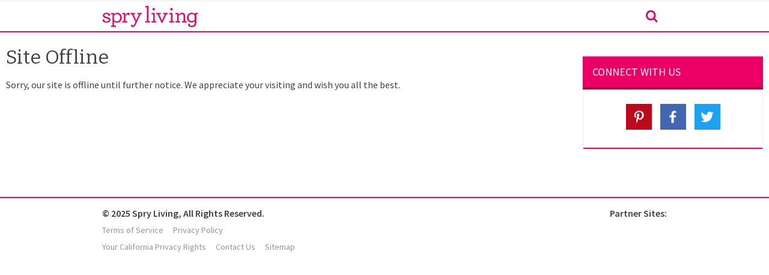

--- FILE ---
content_type: text/html; charset=UTF-8
request_url: https://spryliving.com/site-offline/
body_size: 8087
content:
<!DOCTYPE html>
<html lang="en-US">
<head>
<meta name='robots' content='max-image-preview:large' />
	<style>img:is([sizes="auto" i], [sizes^="auto," i]) { contain-intrinsic-size: 3000px 1500px }</style>
	<link rel='dns-prefetch' href='//secure.gravatar.com' />
<link rel='dns-prefetch' href='//ajax.googleapis.com' />
<link rel='dns-prefetch' href='//maxcdn.bootstrapcdn.com' />
<link rel='dns-prefetch' href='//fonts.googleapis.com' />
<link rel='dns-prefetch' href='//v0.wordpress.com' />
<link rel='dns-prefetch' href='//i0.wp.com' />
<script type="text/javascript">
/* <![CDATA[ */
window._wpemojiSettings = {"baseUrl":"https:\/\/s.w.org\/images\/core\/emoji\/16.0.1\/72x72\/","ext":".png","svgUrl":"https:\/\/s.w.org\/images\/core\/emoji\/16.0.1\/svg\/","svgExt":".svg","source":{"concatemoji":"https:\/\/spryliving.com\/wp-includes\/js\/wp-emoji-release.min.js?ver=6.8.3"}};
/*! This file is auto-generated */
!function(s,n){var o,i,e;function c(e){try{var t={supportTests:e,timestamp:(new Date).valueOf()};sessionStorage.setItem(o,JSON.stringify(t))}catch(e){}}function p(e,t,n){e.clearRect(0,0,e.canvas.width,e.canvas.height),e.fillText(t,0,0);var t=new Uint32Array(e.getImageData(0,0,e.canvas.width,e.canvas.height).data),a=(e.clearRect(0,0,e.canvas.width,e.canvas.height),e.fillText(n,0,0),new Uint32Array(e.getImageData(0,0,e.canvas.width,e.canvas.height).data));return t.every(function(e,t){return e===a[t]})}function u(e,t){e.clearRect(0,0,e.canvas.width,e.canvas.height),e.fillText(t,0,0);for(var n=e.getImageData(16,16,1,1),a=0;a<n.data.length;a++)if(0!==n.data[a])return!1;return!0}function f(e,t,n,a){switch(t){case"flag":return n(e,"\ud83c\udff3\ufe0f\u200d\u26a7\ufe0f","\ud83c\udff3\ufe0f\u200b\u26a7\ufe0f")?!1:!n(e,"\ud83c\udde8\ud83c\uddf6","\ud83c\udde8\u200b\ud83c\uddf6")&&!n(e,"\ud83c\udff4\udb40\udc67\udb40\udc62\udb40\udc65\udb40\udc6e\udb40\udc67\udb40\udc7f","\ud83c\udff4\u200b\udb40\udc67\u200b\udb40\udc62\u200b\udb40\udc65\u200b\udb40\udc6e\u200b\udb40\udc67\u200b\udb40\udc7f");case"emoji":return!a(e,"\ud83e\udedf")}return!1}function g(e,t,n,a){var r="undefined"!=typeof WorkerGlobalScope&&self instanceof WorkerGlobalScope?new OffscreenCanvas(300,150):s.createElement("canvas"),o=r.getContext("2d",{willReadFrequently:!0}),i=(o.textBaseline="top",o.font="600 32px Arial",{});return e.forEach(function(e){i[e]=t(o,e,n,a)}),i}function t(e){var t=s.createElement("script");t.src=e,t.defer=!0,s.head.appendChild(t)}"undefined"!=typeof Promise&&(o="wpEmojiSettingsSupports",i=["flag","emoji"],n.supports={everything:!0,everythingExceptFlag:!0},e=new Promise(function(e){s.addEventListener("DOMContentLoaded",e,{once:!0})}),new Promise(function(t){var n=function(){try{var e=JSON.parse(sessionStorage.getItem(o));if("object"==typeof e&&"number"==typeof e.timestamp&&(new Date).valueOf()<e.timestamp+604800&&"object"==typeof e.supportTests)return e.supportTests}catch(e){}return null}();if(!n){if("undefined"!=typeof Worker&&"undefined"!=typeof OffscreenCanvas&&"undefined"!=typeof URL&&URL.createObjectURL&&"undefined"!=typeof Blob)try{var e="postMessage("+g.toString()+"("+[JSON.stringify(i),f.toString(),p.toString(),u.toString()].join(",")+"));",a=new Blob([e],{type:"text/javascript"}),r=new Worker(URL.createObjectURL(a),{name:"wpTestEmojiSupports"});return void(r.onmessage=function(e){c(n=e.data),r.terminate(),t(n)})}catch(e){}c(n=g(i,f,p,u))}t(n)}).then(function(e){for(var t in e)n.supports[t]=e[t],n.supports.everything=n.supports.everything&&n.supports[t],"flag"!==t&&(n.supports.everythingExceptFlag=n.supports.everythingExceptFlag&&n.supports[t]);n.supports.everythingExceptFlag=n.supports.everythingExceptFlag&&!n.supports.flag,n.DOMReady=!1,n.readyCallback=function(){n.DOMReady=!0}}).then(function(){return e}).then(function(){var e;n.supports.everything||(n.readyCallback(),(e=n.source||{}).concatemoji?t(e.concatemoji):e.wpemoji&&e.twemoji&&(t(e.twemoji),t(e.wpemoji)))}))}((window,document),window._wpemojiSettings);
/* ]]> */
</script>
<style id='wp-emoji-styles-inline-css' type='text/css'>

	img.wp-smiley, img.emoji {
		display: inline !important;
		border: none !important;
		box-shadow: none !important;
		height: 1em !important;
		width: 1em !important;
		margin: 0 0.07em !important;
		vertical-align: -0.1em !important;
		background: none !important;
		padding: 0 !important;
	}
</style>
<link rel='stylesheet' id='wp-block-library-css' href='https://spryliving.com/wp-includes/css/dist/block-library/style.min.css?ver=6.8.3' type='text/css' media='all' />
<style id='wp-block-library-inline-css' type='text/css'>
.has-text-align-justify{text-align:justify;}
</style>
<style id='classic-theme-styles-inline-css' type='text/css'>
/*! This file is auto-generated */
.wp-block-button__link{color:#fff;background-color:#32373c;border-radius:9999px;box-shadow:none;text-decoration:none;padding:calc(.667em + 2px) calc(1.333em + 2px);font-size:1.125em}.wp-block-file__button{background:#32373c;color:#fff;text-decoration:none}
</style>
<link rel='stylesheet' id='mediaelement-css' href='https://spryliving.com/wp-includes/js/mediaelement/mediaelementplayer-legacy.min.css?ver=4.2.17' type='text/css' media='all' />
<link rel='stylesheet' id='wp-mediaelement-css' href='https://spryliving.com/wp-includes/js/mediaelement/wp-mediaelement.min.css?ver=6.8.3' type='text/css' media='all' />
<style id='global-styles-inline-css' type='text/css'>
:root{--wp--preset--aspect-ratio--square: 1;--wp--preset--aspect-ratio--4-3: 4/3;--wp--preset--aspect-ratio--3-4: 3/4;--wp--preset--aspect-ratio--3-2: 3/2;--wp--preset--aspect-ratio--2-3: 2/3;--wp--preset--aspect-ratio--16-9: 16/9;--wp--preset--aspect-ratio--9-16: 9/16;--wp--preset--color--black: #000000;--wp--preset--color--cyan-bluish-gray: #abb8c3;--wp--preset--color--white: #ffffff;--wp--preset--color--pale-pink: #f78da7;--wp--preset--color--vivid-red: #cf2e2e;--wp--preset--color--luminous-vivid-orange: #ff6900;--wp--preset--color--luminous-vivid-amber: #fcb900;--wp--preset--color--light-green-cyan: #7bdcb5;--wp--preset--color--vivid-green-cyan: #00d084;--wp--preset--color--pale-cyan-blue: #8ed1fc;--wp--preset--color--vivid-cyan-blue: #0693e3;--wp--preset--color--vivid-purple: #9b51e0;--wp--preset--gradient--vivid-cyan-blue-to-vivid-purple: linear-gradient(135deg,rgba(6,147,227,1) 0%,rgb(155,81,224) 100%);--wp--preset--gradient--light-green-cyan-to-vivid-green-cyan: linear-gradient(135deg,rgb(122,220,180) 0%,rgb(0,208,130) 100%);--wp--preset--gradient--luminous-vivid-amber-to-luminous-vivid-orange: linear-gradient(135deg,rgba(252,185,0,1) 0%,rgba(255,105,0,1) 100%);--wp--preset--gradient--luminous-vivid-orange-to-vivid-red: linear-gradient(135deg,rgba(255,105,0,1) 0%,rgb(207,46,46) 100%);--wp--preset--gradient--very-light-gray-to-cyan-bluish-gray: linear-gradient(135deg,rgb(238,238,238) 0%,rgb(169,184,195) 100%);--wp--preset--gradient--cool-to-warm-spectrum: linear-gradient(135deg,rgb(74,234,220) 0%,rgb(151,120,209) 20%,rgb(207,42,186) 40%,rgb(238,44,130) 60%,rgb(251,105,98) 80%,rgb(254,248,76) 100%);--wp--preset--gradient--blush-light-purple: linear-gradient(135deg,rgb(255,206,236) 0%,rgb(152,150,240) 100%);--wp--preset--gradient--blush-bordeaux: linear-gradient(135deg,rgb(254,205,165) 0%,rgb(254,45,45) 50%,rgb(107,0,62) 100%);--wp--preset--gradient--luminous-dusk: linear-gradient(135deg,rgb(255,203,112) 0%,rgb(199,81,192) 50%,rgb(65,88,208) 100%);--wp--preset--gradient--pale-ocean: linear-gradient(135deg,rgb(255,245,203) 0%,rgb(182,227,212) 50%,rgb(51,167,181) 100%);--wp--preset--gradient--electric-grass: linear-gradient(135deg,rgb(202,248,128) 0%,rgb(113,206,126) 100%);--wp--preset--gradient--midnight: linear-gradient(135deg,rgb(2,3,129) 0%,rgb(40,116,252) 100%);--wp--preset--font-size--small: 13px;--wp--preset--font-size--medium: 20px;--wp--preset--font-size--large: 36px;--wp--preset--font-size--x-large: 42px;--wp--preset--spacing--20: 0.44rem;--wp--preset--spacing--30: 0.67rem;--wp--preset--spacing--40: 1rem;--wp--preset--spacing--50: 1.5rem;--wp--preset--spacing--60: 2.25rem;--wp--preset--spacing--70: 3.38rem;--wp--preset--spacing--80: 5.06rem;--wp--preset--shadow--natural: 6px 6px 9px rgba(0, 0, 0, 0.2);--wp--preset--shadow--deep: 12px 12px 50px rgba(0, 0, 0, 0.4);--wp--preset--shadow--sharp: 6px 6px 0px rgba(0, 0, 0, 0.2);--wp--preset--shadow--outlined: 6px 6px 0px -3px rgba(255, 255, 255, 1), 6px 6px rgba(0, 0, 0, 1);--wp--preset--shadow--crisp: 6px 6px 0px rgba(0, 0, 0, 1);}:where(.is-layout-flex){gap: 0.5em;}:where(.is-layout-grid){gap: 0.5em;}body .is-layout-flex{display: flex;}.is-layout-flex{flex-wrap: wrap;align-items: center;}.is-layout-flex > :is(*, div){margin: 0;}body .is-layout-grid{display: grid;}.is-layout-grid > :is(*, div){margin: 0;}:where(.wp-block-columns.is-layout-flex){gap: 2em;}:where(.wp-block-columns.is-layout-grid){gap: 2em;}:where(.wp-block-post-template.is-layout-flex){gap: 1.25em;}:where(.wp-block-post-template.is-layout-grid){gap: 1.25em;}.has-black-color{color: var(--wp--preset--color--black) !important;}.has-cyan-bluish-gray-color{color: var(--wp--preset--color--cyan-bluish-gray) !important;}.has-white-color{color: var(--wp--preset--color--white) !important;}.has-pale-pink-color{color: var(--wp--preset--color--pale-pink) !important;}.has-vivid-red-color{color: var(--wp--preset--color--vivid-red) !important;}.has-luminous-vivid-orange-color{color: var(--wp--preset--color--luminous-vivid-orange) !important;}.has-luminous-vivid-amber-color{color: var(--wp--preset--color--luminous-vivid-amber) !important;}.has-light-green-cyan-color{color: var(--wp--preset--color--light-green-cyan) !important;}.has-vivid-green-cyan-color{color: var(--wp--preset--color--vivid-green-cyan) !important;}.has-pale-cyan-blue-color{color: var(--wp--preset--color--pale-cyan-blue) !important;}.has-vivid-cyan-blue-color{color: var(--wp--preset--color--vivid-cyan-blue) !important;}.has-vivid-purple-color{color: var(--wp--preset--color--vivid-purple) !important;}.has-black-background-color{background-color: var(--wp--preset--color--black) !important;}.has-cyan-bluish-gray-background-color{background-color: var(--wp--preset--color--cyan-bluish-gray) !important;}.has-white-background-color{background-color: var(--wp--preset--color--white) !important;}.has-pale-pink-background-color{background-color: var(--wp--preset--color--pale-pink) !important;}.has-vivid-red-background-color{background-color: var(--wp--preset--color--vivid-red) !important;}.has-luminous-vivid-orange-background-color{background-color: var(--wp--preset--color--luminous-vivid-orange) !important;}.has-luminous-vivid-amber-background-color{background-color: var(--wp--preset--color--luminous-vivid-amber) !important;}.has-light-green-cyan-background-color{background-color: var(--wp--preset--color--light-green-cyan) !important;}.has-vivid-green-cyan-background-color{background-color: var(--wp--preset--color--vivid-green-cyan) !important;}.has-pale-cyan-blue-background-color{background-color: var(--wp--preset--color--pale-cyan-blue) !important;}.has-vivid-cyan-blue-background-color{background-color: var(--wp--preset--color--vivid-cyan-blue) !important;}.has-vivid-purple-background-color{background-color: var(--wp--preset--color--vivid-purple) !important;}.has-black-border-color{border-color: var(--wp--preset--color--black) !important;}.has-cyan-bluish-gray-border-color{border-color: var(--wp--preset--color--cyan-bluish-gray) !important;}.has-white-border-color{border-color: var(--wp--preset--color--white) !important;}.has-pale-pink-border-color{border-color: var(--wp--preset--color--pale-pink) !important;}.has-vivid-red-border-color{border-color: var(--wp--preset--color--vivid-red) !important;}.has-luminous-vivid-orange-border-color{border-color: var(--wp--preset--color--luminous-vivid-orange) !important;}.has-luminous-vivid-amber-border-color{border-color: var(--wp--preset--color--luminous-vivid-amber) !important;}.has-light-green-cyan-border-color{border-color: var(--wp--preset--color--light-green-cyan) !important;}.has-vivid-green-cyan-border-color{border-color: var(--wp--preset--color--vivid-green-cyan) !important;}.has-pale-cyan-blue-border-color{border-color: var(--wp--preset--color--pale-cyan-blue) !important;}.has-vivid-cyan-blue-border-color{border-color: var(--wp--preset--color--vivid-cyan-blue) !important;}.has-vivid-purple-border-color{border-color: var(--wp--preset--color--vivid-purple) !important;}.has-vivid-cyan-blue-to-vivid-purple-gradient-background{background: var(--wp--preset--gradient--vivid-cyan-blue-to-vivid-purple) !important;}.has-light-green-cyan-to-vivid-green-cyan-gradient-background{background: var(--wp--preset--gradient--light-green-cyan-to-vivid-green-cyan) !important;}.has-luminous-vivid-amber-to-luminous-vivid-orange-gradient-background{background: var(--wp--preset--gradient--luminous-vivid-amber-to-luminous-vivid-orange) !important;}.has-luminous-vivid-orange-to-vivid-red-gradient-background{background: var(--wp--preset--gradient--luminous-vivid-orange-to-vivid-red) !important;}.has-very-light-gray-to-cyan-bluish-gray-gradient-background{background: var(--wp--preset--gradient--very-light-gray-to-cyan-bluish-gray) !important;}.has-cool-to-warm-spectrum-gradient-background{background: var(--wp--preset--gradient--cool-to-warm-spectrum) !important;}.has-blush-light-purple-gradient-background{background: var(--wp--preset--gradient--blush-light-purple) !important;}.has-blush-bordeaux-gradient-background{background: var(--wp--preset--gradient--blush-bordeaux) !important;}.has-luminous-dusk-gradient-background{background: var(--wp--preset--gradient--luminous-dusk) !important;}.has-pale-ocean-gradient-background{background: var(--wp--preset--gradient--pale-ocean) !important;}.has-electric-grass-gradient-background{background: var(--wp--preset--gradient--electric-grass) !important;}.has-midnight-gradient-background{background: var(--wp--preset--gradient--midnight) !important;}.has-small-font-size{font-size: var(--wp--preset--font-size--small) !important;}.has-medium-font-size{font-size: var(--wp--preset--font-size--medium) !important;}.has-large-font-size{font-size: var(--wp--preset--font-size--large) !important;}.has-x-large-font-size{font-size: var(--wp--preset--font-size--x-large) !important;}
:where(.wp-block-post-template.is-layout-flex){gap: 1.25em;}:where(.wp-block-post-template.is-layout-grid){gap: 1.25em;}
:where(.wp-block-columns.is-layout-flex){gap: 2em;}:where(.wp-block-columns.is-layout-grid){gap: 2em;}
:root :where(.wp-block-pullquote){font-size: 1.5em;line-height: 1.6;}
</style>
<link rel='stylesheet' id='font-awesome-css' href='//maxcdn.bootstrapcdn.com/font-awesome/4.1.0/css/font-awesome.min.css?ver=6.8.3' type='text/css' media='all' />
<link rel='stylesheet' id='google-fonts-css' href='//fonts.googleapis.com/css?family=Bitter%3A400%2C700%7CSource+Sans+Pro%3A300%2C400%2C600%2C700%7CMontserrat%7CSource+Serif+Pro%7CPT+Sans+Narrow&#038;ver=6.8.3' type='text/css' media='all' />
<link rel='stylesheet' id='app-css-css' href='https://spryliving.com/wp-content/themes/pgoa-2014/css/app.css?ver=5.1.3' type='text/css' media='all' />
<link rel='stylesheet' id='print-css-css' href='https://spryliving.com/wp-content/themes/pgoa-2014/css/print.css?ver=6.8.3' type='text/css' media='print' />
<link rel='stylesheet' id='site-css' href='https://spryliving.com/wp-content/themes/pgoa-2014/css/spryliving.css?ver=6.8.3' type='text/css' media='all' />
<link rel='stylesheet' id='jetpack_css-css' href='https://spryliving.com/wp-content/plugins/jetpack/css/jetpack.css?ver=10.8.1' type='text/css' media='all' />
<script type="text/javascript" src="https://spryliving.com/wp-includes/js/jquery/jquery.min.js?ver=3.7.1" id="jquery-core-js"></script>
<script type="text/javascript" src="https://spryliving.com/wp-includes/js/jquery/jquery-migrate.min.js?ver=3.4.1" id="jquery-migrate-js"></script>
<script type="text/javascript" src="https://spryliving.com/wp-content/themes/pgoa-2014/js/common.js?ver=6.8.3" id="pgoa-common-js"></script>
<script type="text/javascript" src="https://spryliving.com/wp-content/themes/pgoa-2014/js/modernizr.js?ver=6.8.3" id="modernizr-js"></script>
<script type="text/javascript" src="https://spryliving.com/wp-content/themes/pgoa-2014/js/jquery.cookie.js?ver=6.8.3" id="cookie-js"></script>
<script type="text/javascript" src="https://spryliving.com/wp-content/themes/pgoa-2014/js/jquery.iframetracker.js?ver=6.8.3" id="iframe-js"></script>
<script type="text/javascript" src="https://spryliving.com/wp-content/themes/pgoa-2014/js/base64.js?ver=6.8.3" id="base64-js"></script>
<script type="text/javascript" src="https://spryliving.com/wp-content/themes/pgoa-2014/js/foundation.min.js?ver=6.8.3" id="foundation-js"></script>
<script type="text/javascript" src="https://spryliving.com/wp-content/themes/pgoa-2014/js/foundation.offcanvas.js?ver=6.8.3" id="foundation-offcanvas-js"></script>
<script type="text/javascript" src="//ajax.googleapis.com/ajax/libs/jqueryui/1.11.0/jquery-ui.min.js?ver=6.8.3" id="jquery-ui-js"></script>
<link rel="https://api.w.org/" href="https://spryliving.com/wp-json/" /><link rel="alternate" title="JSON" type="application/json" href="https://spryliving.com/wp-json/wp/v2/pages/278864" /><link rel="EditURI" type="application/rsd+xml" title="RSD" href="https://spryliving.com/xmlrpc.php?rsd" />
<link rel="canonical" href="https://spryliving.com/site-offline/" />
<link rel='shortlink' href='https://wp.me/P7Ax7y-1axO' />
<link rel="alternate" title="oEmbed (JSON)" type="application/json+oembed" href="https://spryliving.com/wp-json/oembed/1.0/embed?url=https%3A%2F%2Fspryliving.com%2Fsite-offline%2F" />
<link rel="alternate" title="oEmbed (XML)" type="text/xml+oembed" href="https://spryliving.com/wp-json/oembed/1.0/embed?url=https%3A%2F%2Fspryliving.com%2Fsite-offline%2F&#038;format=xml" />
<style type='text/css'>img#wpstats{display:none}</style>
	
<!-- Jetpack Open Graph Tags -->
<meta property="og:type" content="article" />
<meta property="og:title" content="Site Offline" />
<meta property="og:url" content="https://spryliving.com/site-offline/" />
<meta property="og:description" content="Sorry, our site is offline until further notice. We appreciate your visiting and wish you all the best." />
<meta property="article:published_time" content="2024-04-10T00:04:33+00:00" />
<meta property="article:modified_time" content="2024-04-10T00:04:34+00:00" />
<meta property="og:site_name" content="Spry Living" />
<meta property="og:image" content="https://s0.wp.com/i/blank.jpg" />
<meta property="og:image:alt" content="" />
<meta property="og:locale" content="en_US" />
<meta name="twitter:site" content="@SpryLiving" />
<meta name="twitter:text:title" content="Site Offline" />
<meta name="twitter:image" content="https://i0.wp.com/spryliving.com/wp-content/uploads/2016/05/ef9754b6495ad27cb2e2a76b0a6f3fd1.png?fit=120%2C120&amp;ssl=1" />
<meta name="twitter:card" content="summary" />

<!-- End Jetpack Open Graph Tags -->
	<title>Site Offline - Spry Living</title>
	<meta charset="UTF-8" />
		<link rel="shortcut icon" href="/favicon.ico" />

	<link rel="alternate" type="application/rss+xml" title="Spry Living RSS Feed" href="https://spryliving.com/feed/" />
	<link rel="pingback" href="https://spryliving.com/xmlrpc.php" />
	<meta name="viewport" content="width=device-width, initial-scale=1, maximum-scale=1" />
	<meta property="fb:app_id" content="229881253719110" />
	<script type="text/javascript">
		// set the utm_ data as javascript vars so they can be accessed by the Revive ad server
		// default to no_data for all utm_ data
		var utm_medium = getQueryString('utm_medium');
		var utm_source = getQueryString('utm_source');
		var utm_campaign = getQueryString('utm_campaign');
		var utm_term = getQueryString('utm_term');

		// look in the querystring for the data
		if ( 'no_data' != getQueryString('iid') ) {
			try {
				var pgoadata = JSON.parse( Base64.decode( getQueryString('iid') ) );
				if ( pgoadata !== null ) {
					utm_medium = pgoadata.utm_medium;
					utm_source = pgoadata.utm_source;
					utm_campaign = pgoadata.utm_campaign;
					utm_term = pgoadata.utm_term;
				}
			} catch(e) {}
		}

		// if the query string does not have utm_ data, look in the cookie
		var pgoa_utm_cookie = jQuery.cookie('pgoa_utm_data');
		if ( pgoa_utm_cookie !== null ) {
			pgoadata = JSON.parse( pgoa_utm_cookie );
			utm_medium = pgoadata.utm_medium;
			utm_source = pgoadata.utm_source;
			utm_campaign = pgoadata.utm_campaign;
			utm_term = pgoadata.utm_term;
		} else {
			// make cookie
			pgoadata = {};
			pgoadata.utm_medium = utm_medium;
			pgoadata.utm_source = utm_source;
			pgoadata.utm_campaign = utm_campaign;
			pgoadata.utm_term = utm_term;
			jQuery.cookie( 'pgoa_utm_data', JSON.stringify( pgoadata ), { path: '/' } );
		}

		var keyword_target = "spryliving"; // keyword targeting
		keyword_target += ',_src_' + utm_source + '_';

		// check visitor for paid vs organic
		var visitor_check = '_organic_visitor_';
		if ( 'cpc' == utm_medium || 'clk' == utm_medium ) {
			visitor_check = '_cpc_visitor_';
		}
		keyword_target += ',' + visitor_check;

		// PGoA View Tracker
		var pgoa_view_tracker = jQuery.cookie('pgoa_view_tracker');
		if ( pgoa_view_tracker === null ) {
			pgoa_view_tracker = 1;
		} else {
			pgoa_view_tracker++;
		}
		jQuery.cookie('pgoa_view_tracker', pgoa_view_tracker, { path: '/' } );
		keyword_target += ',_page_' + pgoa_view_tracker + '_';
		// end PGoA View Tracker
	</script>
	<script>
		var url = window.location.href;
		if (-1 != url.indexOf("relish.com")) var site = "RE";
		else if (-1 != url.indexOf("americanprofile.com")) var site = "AP";
		else if (-1 != url.indexOf("spryliving.com")) var site = "SL";
		else if (-1 != url.indexOf("dailyparent.com")) var site = "DP";
		else if (-1 != url.indexOf("smartycents.com")) var site = "SC";
		else var site = "OTHER";
	</script>
				<script type="text/javascript">
				(function(i,s,o,g,r,a,m){i['GoogleAnalyticsObject']=r;i[r]=i[r]||function(){
				(i[r].q=i[r].q||[]).push(arguments)},i[r].l=1*new Date();a=s.createElement(o),
				m=s.getElementsByTagName(o)[0];a.async=1;a.src=g;m.parentNode.insertBefore(a,m)
				})(window,document,'script','//www.google-analytics.com/analytics.js','ga');

				ga('create', 'UA-272125-7', 'auto');
				if ( 'no_cpc' != utm_medium && 'no_data' != utm_medium ) {
					ga('set', 'campaignName', utm_campaign);
					ga('set', 'campaignSource', utm_source);
					ga('set', 'campaignMedium', utm_medium);
					ga('set', 'campaignKeyword', utm_term);
				}
				ga('send', 'pageview');
			</script>
					<script type="text/javascript">
			var _comscore = _comscore || [];
			_comscore.push({ c1: "2", c2: "14627434" });
			(function() {
			var s = document.createElement("script"), el = document.getElementsByTagName("script")[0]; s.async = true;
			s.src = (document.location.protocol == "https:" ? "https://sb" : "http://b") + ".scorecardresearch.com/beacon.js";
			el.parentNode.insertBefore(s, el);
			})();
		</script>
				<script type='text/javascript'>
			var googletag = googletag || {};
			googletag.cmd = googletag.cmd || [];
			(function() {
				var gads = document.createElement('script');
				gads.async = true;
				gads.type = 'text/javascript';
				var useSSL = 'https:' == document.location.protocol;
				gads.src = (useSSL ? 'https:' : 'http:') +
				'//www.googletagservices.com/tag/js/gpt.js';
				var node = document.getElementsByTagName('script')[0];
				node.parentNode.insertBefore(gads, node);
			})();
		</script>
		<script type='text/javascript'>
			googletag.cmd.push(function() {
		
							googletag.defineSlot('/11927475/Spry_336_ATF', [[300, 250], [336, 280], [300, 600]], 'div-gpt-ad-1452200934840-0').addService(googletag.pubads());
					googletag.defineSlot('/11927475/Spry_336_BTF', [[300, 250], [336, 280], [300, 600]], 'div-gpt-ad-1452200934840-1').addService(googletag.pubads());
					googletag.defineSlot('/11927475/Spry_970_ATF', [[728, 90], [970, 90], [970, 250]], 'div-gpt-ad-1452200934840-2').addService(googletag.pubads());
					googletag.defineSlot('/11927475/Spry_970_BTF', [[728, 90], [970, 90], [970, 250]], 'div-gpt-ad-1452200934840-3').addService(googletag.pubads());
					googletag.defineOutOfPageSlot('/11927475/SpryLiving_OOP', 'div-gpt-ad-1466712526221-1').addService(googletag.pubads());
							googletag.pubads().enableSingleRequest();
		googletag.pubads().collapseEmptyDivs();
		googletag.enableServices();
		});
		</script>
				<script async type="text/javascript" src="//c.jsrdn.com/s/cs.js?p=22424"> </script> <div id="ds_default_anchor"></div>
		<!-- /11927475/SpryLiving_1x1 -->
		<div id='div-gpt-ad-1454972710353-0' style='height:1px; width:1px;'>
		<script type='text/javascript'>
		googletag.cmd.push(function() { googletag.display('div-gpt-ad-1454972710353-0'); });
		</script>
		</div>
		<link rel="icon" href="https://i0.wp.com/spryliving.com/wp-content/uploads/2016/05/ef9754b6495ad27cb2e2a76b0a6f3fd1.png?fit=32%2C32&#038;ssl=1" sizes="32x32" />
<link rel="icon" href="https://i0.wp.com/spryliving.com/wp-content/uploads/2016/05/ef9754b6495ad27cb2e2a76b0a6f3fd1.png?fit=120%2C120&#038;ssl=1" sizes="192x192" />
<link rel="apple-touch-icon" href="https://i0.wp.com/spryliving.com/wp-content/uploads/2016/05/ef9754b6495ad27cb2e2a76b0a6f3fd1.png?fit=120%2C120&#038;ssl=1" />
<meta name="msapplication-TileImage" content="https://i0.wp.com/spryliving.com/wp-content/uploads/2016/05/ef9754b6495ad27cb2e2a76b0a6f3fd1.png?fit=120%2C120&#038;ssl=1" />
</head>
<body class="wp-singular page-template-default page page-id-278864 wp-theme-pgoa-2014">
		<!-- /11927475/SpryLiving_OOP -->
		<div id='div-gpt-ad-1466712526221-1'>
			<script type='text/javascript'>
				googletag.cmd.push(function() { googletag.display('div-gpt-ad-1466712526221-1'); });
			</script>
		</div>
		<div class="off-canvas-wrap" data-offcanvas>
	<div class="inner-wrap">
	<!-- Off Canvas Menu -->
		<header id="mainNavHeader">
			<div class="wide whitebox top">
				<div class="row head">
					<a class="left-off-canvas-toggle hide-for-large-up" href="#">Menu</a>
					<div class="logobox left">
						<a href="https://spryliving.com" title="Spry Living" class="logo left"></a>
					</div>
					<nav class="main left left-off-canvas-menu">
						<ul class="main no-bullet">
												</ul>
					</nav>
											<a href="#search" id="search-open" class="search-toggle right"><i class="fa fa-search"></i></a>
					<div class="searchbar">
						<form method="get" action="/site-search/">
							<input type="search" class="query left" id="sinput" name="keywords" value="" placeholder="Search Here" />
							<button type="submit" value="submit" class="right u medium show-for-large-up">Search</button>
						</form>
					</div>
				</div>
			</div>
		</header>
<div class="main page row">
	<div class="content medium-7 large-9 columns">
			<h1 class="cat_article_title page_title">Site Offline</h1>
		<p>Sorry, our site is offline until further notice. We appreciate your visiting and wish you all the best.</p>
				</div> <!--End Content-->
		<div class="sidebar medium-5 large-3 columns">
			<div class="ad text-center">
					<!-- /11927475/Spry_336_ATF -->
		<div id='div-gpt-ad-1452200934840-0'>
		<script type='text/javascript'>
		googletag.cmd.push(function() { googletag.display('div-gpt-ad-1452200934840-0'); });
		</script>
		</div>
				</div>
			<div class="social-widget">
		<h3 class="u brand">Connect with us</h3>
		<div class="sidebx clearfix">
		<ul class="no-bullet social clearfix">
			<li class="pinterest">
				<a href="https://www.pinterest.com/relishrecipes/" target="_blank" rel="noopener noreferrer"><img src="https://spryliving.com/wp-content/themes/pgoa-2014/images/pinterest.svg" alt="Pinterest" /></a>
			</li>
			<li class="facebook">
				<a href="https://www.facebook.com/relishrecipes/" target="_blank" rel="noopener noreferrer"><img src="https://spryliving.com/wp-content/themes/pgoa-2014/images/facebook.svg" alt="Facebook" /></a>
			</li>
			<li class="twitter">
				<a href="https://twitter.com/RelishLove" target="_blank" rel="noopener noreferrer"><img src="https://spryliving.com/wp-content/themes/pgoa-2014/images/twitter.svg" alt="Twitter" /></a>
			</li>
		</ul>
				</div>
	</div>
		
	<div class="ad text-center">
				<!-- /11927475/Spry_336_BTF -->
		<div id='div-gpt-ad-1452200934840-1'>
		<script type='text/javascript'>
		googletag.cmd.push(function() { googletag.display('div-gpt-ad-1452200934840-1'); });
		</script>
		</div>
			</div>
</div>
	
    <!-- Go to www.addthis.com/dashboard to customize your tools -->
    <!--Sharing buttons + Follow us-->
    <script type="text/javascript" src="//s7.addthis.com/js/300/addthis_widget.js#pubid=ra-560a097c9cc19efb" async="async"></script>
</div> <!--End Main-->
	<div class="ad hide-for-small-only text-center" id="bottom-leaderboard">
		<center>
				<!-- /11927475/Spry_970_BTF -->
		<div id='div-gpt-ad-1452200934840-3'>
		<script type='text/javascript'>
		googletag.cmd.push(function() { googletag.display('div-gpt-ad-1452200934840-3'); });
		</script>
		</div>
				</center>
	</div>
	<footer class="wide whitebox bottom clearfix">
	<div class="row">
	<div class="small-12 large-5 columns">
	<div class="copyright">&copy; 2025 Spry Living, All Rights Reserved.</div>
	<ul class="footer_links no-bullet">
		<li><a href="https://spryliving.com/terms-of-service/">Terms of Service</a></li>
		<li><a href="https://fexy.com/privacy-policy/" target="_blank">Privacy Policy</a></li>
		<li><a href="https://fexy.com/privacy-policy/#california-privacy-notice" target="_blank">Your California Privacy Rights</a></li>
		<li><a href="https://spryliving.com/contact-us/">Contact Us</a></li>
		<li><a href="https://spryliving.com/sitemap.xml">Sitemap</a></li>
	</ul>
	</div>
	<div class="small-12 large-7 columns end large-text-right">
	<a class="pgoa" href="http://www.athlonmediagroup.com/" target="_blank">Partner Sites:</a>
	<ul class="brand_links no-bullet">
			</ul>
	</div>
		<div class="wppower small-12 columns">
				</div>
		<div style='float: left; color: #000000; background-color: #FFFFFF; display: none; padding: 5px;' id='page-keywords'><script type="text/javascript">document.write( keyword_target );</script></div>
	</div>
</footer>
<a class="exit-off-canvas"></a>
</div><!-- End Inner Wrap-->
</div><!-- End Off Canvas-->
<script type="text/javascript">
    jQuery(document).foundation();
</script>
<script type="speculationrules">
{"prefetch":[{"source":"document","where":{"and":[{"href_matches":"\/*"},{"not":{"href_matches":["\/wp-*.php","\/wp-admin\/*","\/wp-content\/uploads\/*","\/wp-content\/*","\/wp-content\/plugins\/*","\/wp-content\/themes\/pgoa-2014\/*","\/*\\?(.+)"]}},{"not":{"selector_matches":"a[rel~=\"nofollow\"]"}},{"not":{"selector_matches":".no-prefetch, .no-prefetch a"}}]},"eagerness":"conservative"}]}
</script>
	<div id="fb-root"></div>
	<script>(function(d, s, id) {
		var js, fjs = d.getElementsByTagName(s)[0];
		if (d.getElementById(id)) return;
		js = d.createElement(s); js.id = id;
		js.src = "//connect.facebook.net/en_US/all.js#xfbml=1&appId=229881253719110";
		fjs.parentNode.insertBefore(js, fjs);
	}(document, 'script', 'facebook-jssdk'));
	</script>
	<!-- Please call pinit.js only once per page -->
	<script type="text/javascript" async src="//assets.pinterest.com/js/pinit.js"></script>
	<script type="text/javascript" src="https://spryliving.com/wp-content/plugins/jetpack/_inc/build/photon/photon.min.js?ver=20191001" id="jetpack-photon-js"></script>
<script type="text/javascript" src="https://spryliving.com/wp-content/plugins/lazy-load/js/jquery.sonar.min.js?ver=0.6.1" id="jquery-sonar-js"></script>
<script type="text/javascript" src="https://spryliving.com/wp-content/plugins/lazy-load/js/lazy-load.js?ver=0.6.1" id="wpcom-lazy-load-images-js"></script>
<script src='https://stats.wp.com/e-202551.js' defer></script>
<script>
	_stq = window._stq || [];
	_stq.push([ 'view', {v:'ext',j:'1:10.8.1',blog:'112141480',post:'278864',tz:'-6',srv:'spryliving.com'} ]);
	_stq.push([ 'clickTrackerInit', '112141480', '278864' ]);
</script>

</body>
</html>



--- FILE ---
content_type: text/html; charset=utf-8
request_url: https://www.google.com/recaptcha/api2/aframe
body_size: 269
content:
<!DOCTYPE HTML><html><head><meta http-equiv="content-type" content="text/html; charset=UTF-8"></head><body><script nonce="Uj0WwSKFHOXFJbqNOu2rvA">/** Anti-fraud and anti-abuse applications only. See google.com/recaptcha */ try{var clients={'sodar':'https://pagead2.googlesyndication.com/pagead/sodar?'};window.addEventListener("message",function(a){try{if(a.source===window.parent){var b=JSON.parse(a.data);var c=clients[b['id']];if(c){var d=document.createElement('img');d.src=c+b['params']+'&rc='+(localStorage.getItem("rc::a")?sessionStorage.getItem("rc::b"):"");window.document.body.appendChild(d);sessionStorage.setItem("rc::e",parseInt(sessionStorage.getItem("rc::e")||0)+1);localStorage.setItem("rc::h",'1765976027877');}}}catch(b){}});window.parent.postMessage("_grecaptcha_ready", "*");}catch(b){}</script></body></html>

--- FILE ---
content_type: text/css
request_url: https://spryliving.com/wp-content/themes/pgoa-2014/css/spryliving.css?ver=6.8.3
body_size: 136
content:
a.logo{background:url("../images/spryliving-logo.svg") no-repeat left center;background-size:contain;width:160px;height:50px}.left-off-canvas-toggle,.search-toggle{background-color:#fff;border:1px #ED0065 solid;color:#ED0065}.content a{color:#ED0065}.content a:hover,.content a:active,.content a:visited{color:#a60047}a.search-toggle:hover,a.search-toggle:active{color:#a60047}.wide.top{border-bottom:2px #ED0065 solid}.wide.bottom{border-top:2px #ED0065 solid}button,input[type="submit"]{background-color:#ED0065 !important}button:hover{background-color:#a60047 !important}nav ul.main>li:active{background-color:#ED0065;transition:background-color 100ms ease-out}.menu-child{border-top:2px #ED0065 solid}.menu-child .subMenu{background-color:#ED0065}h2.catTitle a{color:#ED0065}.sidebx,.pagination .current{-webkit-box-shadow:inset 0 -4px 0 -2px #ED0065;-moz-box-shadow:inset 0 -4px 0 -2px #ED0065;box-shadow:inset 0 -4px 0 -2px #ED0065}h3.brand,h4.brand{background-color:#ED0065;border-bottom:4px #a60047 solid}.result a:hover,.result .result a:focus{border-color:#ff77b1}.result a:active{border-color:#ED0065}.pgoa-previous-post{-webkit-box-shadow:inset 8px 0 0 -4px #ED0065;-moz-box-shadow:inset 8px 0 0 -4px #ED0065;box-shadow:inset 8px 0 0 -4px #ED0065}.pgoa-next-post{-webkit-box-shadow:inset -8px 0 0 -4px #ED0065;-moz-box-shadow:inset -8px 0 0 -4px #ED0065;box-shadow:inset -8px 0 0 -4px #ED0065}@media only screen and (max-width: 40em){.logobox{padding-top:.8rem}a.logo{width:70px;height:24px}}@media only screen and (min-width: 64.063em){nav ul.main>li.active{border-bottom:4px #ED0065 solid}.search-toggle{border:none}}


--- FILE ---
content_type: text/css
request_url: https://spryliving.com/wp-content/themes/pgoa-2014/css/print.css?ver=6.8.3
body_size: -309
content:
@media print{.share,header,.breadcrumb,.sidebar,.ad,footer,.related,#disqus_thread,.previous-next-links,span[id*="ad_is"],#myspace-player,#q1-unit{display:none}}


--- FILE ---
content_type: application/javascript
request_url: https://spryliving.com/wp-content/themes/pgoa-2014/js/common.js?ver=6.8.3
body_size: 717
content:
jQuery(document).ready(function ($) { // main jQuery segment

	//Main Nav megamenu
	if ($(".left-off-canvas-menu").css("height")=="50px"){
		$("ul.main li.navItem").hover(
		   	function() {
		   		var navitem = this.id.split('-').pop();
				$(this).addClass("active");
				$("#item-" + navitem).addClass('show');
			},
			function(){
				$(this).removeClass("active");
				$(".menu-child").removeClass('show');
			}
		);
		$(".menu-child").hover(
		   	function() {
		   		var menuitem = this.id.split('-').pop();
				$("#menu-" + menuitem).addClass("active");
				$(this).addClass('show');
			},
			function(){
				$(".navItem").removeClass("active");
				$(".menu-child").removeClass('show');
			}
		);
	}

	$("#search-open").click( function(event){
	event.preventDefault();
	if ( $(".searchbar").hasClass("open") ) {
			$("nav.main").animate({
				opacity: 1
			});
			$(".searchbar").hide().removeClass("open");
	} else {
			$("nav.main").animate({
				opacity: 0.1
			});
			$(".searchbar").show().addClass("open");
			$("#sinput").focus();
		}
		$(this).children().toggleClass('fa-search fa-times');
		return false;
	});

	//External Links
	$("a[href^=http]").each(function() {
		if( this.href.indexOf(location.hostname) == -1 ) {
			$(this).attr({ target: "_blank", title: "" });
		}
	});

	$('.pgoa-previous-post').click( function() {
		ga('send', 'event', 'PageNav', 'PreviousNext', 'previous');
	});
	$('.pgoa-next-post').click( function() {
		ga('send', 'event', 'PageNav', 'PreviousNext', 'next');
	});
	$('.sidebar .related').live('click', function() {
		ga('send', 'event', 'RecEngine', 'Outbrain', 'RightRail');
	});
	$('.content .related').live('click', function() {
		ga('send', 'event', 'RecEngine', 'Outbrain', 'Bottom'); 
	});
	$('.portalCard .product').click( function() {
		var id = this.parentNode.id;
		var url = document.URL;
		var res = url.split('/');
		var page = res[res.length - 2];

		fbq.push(['track', 'Amazon Product Click', {}]);
		ga('send', 'event', 'Amazon Portal', page, id);
	});
	$('.cardContent .product').click (function() {
		var id = this.parentNode.id;
		var url = document.URL;
		var res = url.split('/');
		var page = res[res.length - 2];

		_fbq.push(['track', '1001567506553162', {}]);
		ga('send', 'event', 'Amazon Portal', page, id);
	});
	// Newsletter Modal
	var newsModal = $.cookie("newsmodal");
	if ( newsModal >= 1 && !$.cookie("xmodal") ) {
		setTimeout( function() {
			$( '#firstModal' ).foundation( 'reveal', 'open' );
		}, 10 );
	} else {
		newsModal++;
		$.cookie( "newsmodal", newsModal, { path: "/" } );
		return false;
	}
	$('a.close-reveal-modal').on('click', function() {
		$.cookie( "xmodal", "no", { expires:1, path: "/" } );
		$( '#secondModal' ).foundation( 'reveal', 'close' );
	});

}); // end main jQuery segment


function getQueryString(name) {
	name = name.replace(/[\[]/, "\\\[").replace(/[\]]/, "\\\]");
	var regex = new RegExp("[\\?&]" + name + "=([^&#]*)", 'i'),
		results = regex.exec(location.search);
	return results == null ? "no_data" : decodeURIComponent(results[1].replace(/\+/g, " "));
}



--- FILE ---
content_type: image/svg+xml
request_url: https://spryliving.com/wp-content/themes/pgoa-2014/images/spryliving-logo.svg
body_size: 1449
content:
<?xml version="1.0" encoding="utf-8"?>
<!-- Generator: Adobe Illustrator 15.0.2, SVG Export Plug-In . SVG Version: 6.00 Build 0)  -->
<!DOCTYPE svg PUBLIC "-//W3C//DTD SVG 1.1//EN" "http://www.w3.org/Graphics/SVG/1.1/DTD/svg11.dtd">
<svg version="1.1" id="Layer_1" xmlns="http://www.w3.org/2000/svg" xmlns:xlink="http://www.w3.org/1999/xlink" x="0px" y="0px"
	 width="607.135px" height="134.035px" viewBox="0 0 607.135 134.035" enable-background="new 0 0 607.135 134.035"
	 xml:space="preserve">
<path fill="#EE0066" d="M41.562,62.847c-3.739,0-6.615-2.588-6.615-6.328c0-1.007,0.144-2.301,0.719-3.452
	c-2.157-1.438-6.184-2.157-10.786-2.157c-8.485,0-13.375,4.458-13.375,8.917c0,5.321,5.609,7.191,15.676,9.779
	c12.368,3.02,22.723,6.472,22.723,18.408c0,11.649-11.361,18.408-24.448,18.408c-8.917,0-17.977-2.876-22.147-7.047
	C1.15,97.218,0,94.773,0,91.753c0-3.595,2.588-6.759,6.184-6.759c3.883,0,6.615,2.589,6.615,6.328c0,1.294-0.431,2.445-1.007,3.739
	c2.014,1.582,7.047,3.452,13.663,3.452c8.341,0,14.957-3.595,14.957-9.492c0-5.609-5.752-7.766-14.525-9.923
	C11.074,75.359,1.87,71.907,1.87,60.546c0-9.204,8.629-17.689,23.298-17.689c8.197,0,15.532,2.589,19.271,6.328
	c2.157,2.157,3.164,4.458,3.164,7.047C47.603,60.114,45.014,62.847,41.562,62.847z"/>
<path fill="#EE0066" d="M53.538,124.831h9.78V52.78h-9.78v-8.772h19.415v8.772c5.177-5.752,11.361-9.923,20.565-9.923
	c16.107,0,28.907,12.656,28.907,31.496c0,17.258-11.937,32.07-30.201,32.07c-7.19,0-13.95-2.732-18.983-7.047v25.455h11.793v8.629
	H53.538V124.831z M112.07,74.496c0.144-13.806-8.485-22.866-19.99-22.866c-7.91,0-13.806,3.883-18.84,9.06v30.201
	c4.602,3.883,10.499,6.759,18.408,6.759C103.585,97.65,111.926,87.871,112.07,74.496z"/>
<path fill="#EE0066" d="M172.96,50.91c0,3.883-3.02,7.334-6.903,7.334c-3.739,0-6.328-2.445-7.335-5.177
	c-4.602,1.294-10.21,6.759-13.23,12.943v30.632h11.505v8.629h-31.208v-8.629h9.779V52.78h-9.779v-8.772h19.271v13.95
	c4.746-8.485,12.081-15.101,18.696-15.101C169.796,42.856,172.96,46.74,172.96,50.91z"/>
<path fill="#EE0066" d="M192.207,134.035c-5.752,0-10.642-3.308-10.642-8.054c0-4.026,2.732-6.328,6.184-6.328
	c3.451,0,5.608,2.589,6.472,5.321c2.301-0.863,4.602-2.732,7.334-6.903c1.438-2.157,2.876-5.177,4.602-8.629l3.739-7.622
	l-23.01-49.041h-8.485v-8.772h28.619v8.485h-9.636c0,0,17.402,39.405,17.258,39.405l17.545-39.405h-10.067v-8.485h28.188v8.772
	h-8.341l-28.907,62.128c-1.582,3.308-3.164,6.184-5.033,8.772C203.425,130.295,198.391,134.035,192.207,134.035z"/>
<path fill="#EE0066" d="M271.699,96.643h10.354V8.629h-10.354V0h20.278v96.643h10.354v8.629h-30.631V96.643z"/>
<path fill="#EE0066" d="M312.116,96.643h10.355V52.78h-10.355v-8.772h20.277v52.636h10.355v8.629h-30.633V96.643z M318.157,20.422
	c0-4.314,3.738-8.054,8.053-8.054c4.17,0,7.766,3.739,7.766,8.054c0,4.314-3.738,7.91-7.91,7.91
	C321.75,28.332,318.157,24.736,318.157,20.422z"/>
<path fill="#EE0066" d="M350.108,52.78h-8.053v-8.772h28.475v8.485h-9.779l18.121,40.412l17.976-40.412h-10.068v-8.485h28.332v8.772
	h-8.053l-25.744,54.505h-5.465L350.108,52.78z"/>
<path fill="#EE0066" d="M425.297,96.643h10.355V52.78h-10.355v-8.772h20.279v52.636h10.354v8.629h-30.633V96.643z M431.338,20.422
	c0-4.314,3.738-8.054,8.053-8.054c4.172,0,7.768,3.739,7.768,8.054c0,4.314-3.74,7.91-7.91,7.91
	C434.934,28.332,431.338,24.736,431.338,20.422z"/>
<path fill="#EE0066" d="M483.984,55.369c5.754-6.759,14.238-12.512,23.012-12.512c7.91,0,13.23,3.021,16.25,7.91
	c2.014,3.451,3.021,7.766,3.021,12.799v33.077h9.779v8.629h-29.34v-8.629h9.637V65.579c0-3.308-0.432-6.04-1.582-8.197
	c-1.727-3.595-5.178-5.321-10.211-5.321c-7.623,0-14.67,4.746-20.135,10.786v33.796h9.637v8.629h-29.338v-8.629h9.779V52.78h-9.779
	v-8.772h19.27V55.369z"/>
<path fill="#EE0066" d="M597.211,107.285c0,7.623-2.014,13.519-5.609,17.833c-5.178,6.328-13.805,8.917-23.297,8.917
	c-9.637,0-17.115-3.02-20.854-6.615c-2.158-2.157-3.164-4.602-3.164-7.047c0-4.171,3.02-7.479,7.191-7.479
	c3.596,0,6.039,2.732,6.039,6.184c0,1.438-0.432,2.876-1.293,4.027c1.869,1.15,5.896,2.445,12.08,2.445
	c6.039,0,11.793-1.582,15.387-6.04c2.303-2.876,3.596-6.616,3.596-11.793V95.78c-5.033,5.177-11.072,9.06-20.422,9.06
	c-15.963,0-29.049-12.655-29.049-30.488c0-16.539,12.08-31.496,30.344-31.496c8.197,0,14.67,3.308,19.559,7.91v-6.759h19.416v8.772
	h-9.924V107.285z M548.17,74.208c0,12.943,8.484,22.004,20.277,22.004c7.768,0,13.951-3.739,18.84-8.917V58.532
	c-4.457-3.883-10.354-6.903-18.264-6.903C556.512,51.629,548.17,61.409,548.17,74.208z"/>
</svg>


--- FILE ---
content_type: text/plain
request_url: https://www.google-analytics.com/j/collect?v=1&_v=j102&a=2050933234&t=pageview&_s=1&dl=https%3A%2F%2Fspryliving.com%2Fsite-offline%2F&ul=en-us%40posix&dt=Site%20Offline%20-%20Spry%20Living&sr=1280x720&vp=1280x720&_u=IEBAAEABAAAAACAAI~&jid=67096110&gjid=169417960&cid=1652821745.1765976008&tid=UA-272125-7&_gid=1628022188.1765976008&_r=1&_slc=1&z=1124787174
body_size: -450
content:
2,cG-LE7HM50RQC